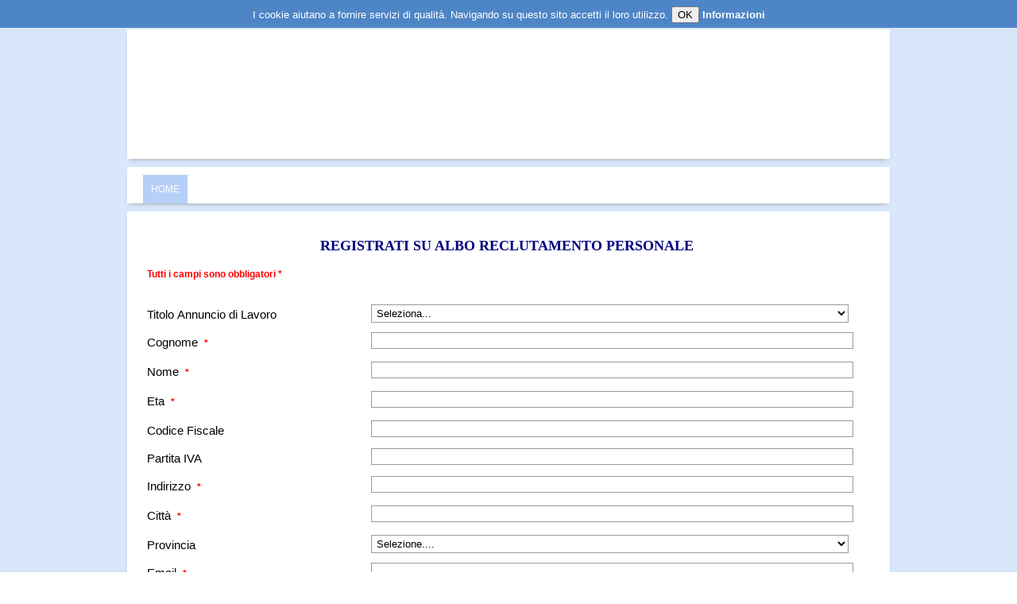

--- FILE ---
content_type: text/html; charset=utf-8
request_url: http://a.asmecomm.it/weather-saskatoon-ptxwaig/4ce3c2-angeli-e-demoni-sequel
body_size: 33578
content:
<!DOCTYPE html PUBLIC "-//W3C//DTD XHTML 1.0 Transitional//EN" "http://www.w3.org/TR/xhtml1/DTD/xhtml1-transitional.dtd">
<html xmlns="http://www.w3.org/1999/xhtml" xml:lang="it-it" lang="it-it" >
    <head>
<script type="text/javascript" src="/plugins/system/jvfixscript/jvfixscript/jquery-1.9.1.min.js"></script>
<script type="text/javascript" src="/plugins/system/jvfixscript/jvfixscript/jquery-migrate-1.1.1.min.js"></script><script type="text/javascript">var jq = jQuery.noConflict();</script>
      <div id="dviT" style="height: 30px; width: 100%; background-color: #4d85c6; text-align: center; padding-top: 5px;" align="center"><span style="font-family: tahoma, arial, helvetica, sans-serif; font-size: small; color: #ffffff;">I cookie aiutano a fornire servizi di qualità. Navigando su questo sito accetti il loro utilizzo.</span> <input id="clickMe" onclick="apriBanner();" type="button" value="OK" />    <span style="color: #ffffff;"><strong><span style="font-family: tahoma, arial, helvetica, sans-serif; font-size: small;"> <a href="http://asmecomm.it/informativa-cookie"><span style="color: #ffffff;">Informazioni</span></a></span></strong></span></div>
          <base href="http://a.asmecomm.it/weather-saskatoon-ptxwaig/4ce3c2-angeli-e-demoni-sequel" />
  <meta http-equiv="content-type" content="text/html; charset=utf-8" />
  <meta name="keywords" content="Asmecomm, Appalti Pubblici, Centrale di Committenza,Gare telematiche,Albo Fornitori, Bandi, Gara
" />
  <meta name="description" content="Sistema di Committenza Pubblica - Portale di eProcurament" />
  <meta name="generator" content="Joomla! - Open Source Content Management" />
  <title>HOME</title>
  <link href="/templates/business14a/favicon.ico" rel="shortcut icon" type="image/vnd.microsoft.icon" />
  <link rel="stylesheet" href="/media/com_visforms/css/visforms.css" type="text/css" />
  <link rel="stylesheet" href="/media/system/css/calendar-jos.css" type="text/css"  title="Verde"  media="all" />
  <link rel="stylesheet" href="/libraries/gantry/css/grid-12.css" type="text/css" />
  <link rel="stylesheet" href="/libraries/gantry/css/gantry.css" type="text/css" />
  <link rel="stylesheet" href="/libraries/gantry/css/joomla.css" type="text/css" />
  <link rel="stylesheet" href="/templates/business14a/css/style1.css" type="text/css" />
  <link rel="stylesheet" href="/templates/business14a/css/splitmenu.css" type="text/css" />
  <link rel="stylesheet" href="/templates/business14a/css/template.css" type="text/css" />
  <style type="text/css">
body {background:#dddddd;}body a {color:#1661b8;}#rt-header .rt-container {background:#111111;}#rt-bottom .rt-container {background:none;}#rt-footer .rt-container, #rt-copyright .rt-container, #rt-menu .rt-container {background:#caebfa;}body #rt-logo {width:947px;height:153px;}
  </style>
  <script src="/media/system/js/mootools-core.js" type="text/javascript"></script>
  <script src="/media/system/js/core.js" type="text/javascript"></script>
  <script src="/media/system/js/mootools-more.js" type="text/javascript"></script>
  <script src="/media/system/js/calendar.js" type="text/javascript"></script>
  <script src="/media/system/js/calendar-setup.js" type="text/javascript"></script>
  <script src="/libraries/gantry/js/gantry-totop.js" type="text/javascript"></script>
  <script src="/libraries/gantry/js/gantry-buildspans.js" type="text/javascript"></script>
  <script src="/libraries/gantry/js/browser-engines.js" type="text/javascript"></script>
  <script type="text/javascript">
window.addEvent('domready', function() {
			$$('.hasTip').each(function(el) {
				var title = el.get('title');
				if (title) {
					var parts = title.split('::', 2);
					el.store('tip:title', parts[0]);
					el.store('tip:text', parts[1]);
				}
			});
			var JTooltips = new Tips($$('.hasTip'), { maxTitleChars: 50, fixed: false});
		});Calendar._DN = new Array ("Domenica", "Lunedì", "Martedì", "Mercoledì", "Giovedì", "Venerdì", "Sabato", "Domenica"); Calendar._SDN = new Array ("Dom", "Lun", "Mar", "Mer", "Gio", "Ven", "Sab", "Dom"); Calendar._FD = 0; Calendar._MN = new Array ("Gennaio", "Febbraio", "Marzo", "Aprile", "Maggio", "Giugno", "Luglio", "Agosto", "Settembre", "Ottobre", "Novembre", "Dicembre"); Calendar._SMN = new Array ("Gen", "Feb", "Mar", "Apr", "Mag", "Giu", "Lug", "Ago", "Set", "Ott", "Nov", "Dic"); Calendar._TT = {};Calendar._TT["INFO"] = "Info Calendario"; Calendar._TT["ABOUT"] =
 "DHTML Date/Time Selector\n" +
 "(c) dynarch.com 2002-2005 / Author: Mihai Bazon\n" +
"For latest version visit: http://www.dynarch.com/projects/calendar/\n" +
"Distributed under GNU LGPL.  See http://gnu.org/licenses/lgpl.html for details." +
"\n\n" +
"Selezione data:\n" +
"- Usa i pulsanti « e » per selezionare l'anno\n" +
"- Usa i pulsanti < e > per selezionare un mese\n" +
"- Tieni premuto il pulsante del mouse su qualsiasi dei pulsanti sopra per una selezione più veloce.";
Calendar._TT["ABOUT_TIME"] = "\n\n" +
"Time selection:\n" +
"- Click on any of the time parts to increase it\n" +
"- or Shift-click to decrease it\n" +
"- or click and drag for faster selection.";

		Calendar._TT["PREV_YEAR"] = "Clicca per andare all\'anno precedente. Clicca e tieni premuto per vedere la lista degli anni."; Calendar._TT["PREV_MONTH"] = "Clicca per andare al mese precedente. Clicca e tieni premuto per vedere la lista dei mesi."; Calendar._TT["GO_TODAY"] = "Vai a oggi"; Calendar._TT["NEXT_MONTH"] = "Clicca per andare al mese successivo. Clicca e tieni premuto per vedere la lista dei mesi."; Calendar._TT["NEXT_YEAR"] = "Clicca per andare all\'anno successivo. Clicca e tieni premuto per vedere la lista degli anni."; Calendar._TT["SEL_DATE"] = "Seleziona una data."; Calendar._TT["DRAG_TO_MOVE"] = "Trascina per muovere"; Calendar._TT["PART_TODAY"] = "Oggi"; Calendar._TT["DAY_FIRST"] = "Visualizza prima %s"; Calendar._TT["WEEKEND"] = "0,6"; Calendar._TT["CLOSE"] = "Chiudi"; Calendar._TT["TODAY"] = "Oggi"; Calendar._TT["TIME_PART"] = "(Shift-)Clicca o trascina per cambiare il valore."; Calendar._TT["DEF_DATE_FORMAT"] = "%Y-%m-%d"; Calendar._TT["TT_DATE_FORMAT"] = "%a, %b %e"; Calendar._TT["WK"] = "wk"; Calendar._TT["TIME"] = "Ora:";window.addEvent('domready', function() {Calendar.setup({
				// Id of the input field
				inputField: "field381",
				// Format of the input field
				ifFormat: "%d.%m.%Y",
				// Trigger for the calendar (button ID)
				button: "field381_img",
				// Alignment (defaults to "Bl")
				align: "Tl",
				singleClick: true,
				firstDay: 1
				});});
			window.addEvent('domready', function() {
				var modules = ['rt-block'];
				var header = ['h3','h2:not(.itemTitle)','h1'];
				GantryBuildSpans(modules, header);
			});
		
  </script>
  
  <script type="text/javascript">var visQuery = jQuery.noConflict()</script>
  <script type="text/javascript" src="/media/com_visforms/js/jquery.validate.min.js"></script>

















</head>
    <body  class="cssstyle-style1 font-family-georgia font-size-is-xlarge menu-type-splitmenu col12">
                <div id="rt-drawer">
            <div class="rt-container">
                <div class="rt-grid-12 rt-alpha rt-omega">
    	<div class="rt-block">
		<a href="/" id="rt-logo"></a>
	</div>
	
</div>
                <div class="clear"></div>
            </div>
        </div>
                <div id="rt-top" >
      <div class="rt-container">
        <div class="rt-grid-12 rt-alpha rt-omega">
    <div class="rt-splitmenu">
	<div class="rt-menubar">
		<div class="rt-menubar2">
		    <ul class="menutop level1" >
		        		                     <li class="item101 active" id="current">
                            <a class="orphan item" href="/"  >
                    <span>
                    HOME                                        										<div class="arrow-indicator"></div>
					                    </span>
                </a>
                                </li>
        		        		    </ul>
		</div>
	</div>
</div>
</div>
        <div class="clear"></div>
      </div>
    </div>
                                                    
<div id="rt-main" class="mb12">
                <div class="rt-container">
                    <div class="rt-grid-12 ">
                                                						<div class="rt-block">
	                        <div id="rt-mainbody">
								<div class="component-content">
	                            	
<div class="visforms-form" id="visformcontainer">

<script type="text/javascript">



window.addEvent('domready', function(){
        
        var validator = visQuery(document).ready(function() {
            visQuery('#visform17').validate({
                wrapper: "p",
                //absolutly necessary when working with tinymce!
                ignore: "",
                rules: {
"data-di-conseguimento" : {dateDMY: true,},                },
                messages: {
"data-di-conseguimento" : { dateDMY: "Please enter a valid date." },                },
                errorPlacement: function (error, element){
                    error.appendTo('div.fc-tbx' + element.attr("id"));
                    error.addClass("errorcontainer");
                },

            });
                
        });
        visQuery.extend(visQuery.validator.messages, {
                required: 'This field is required.',
		remote: "Please fix this field.",
		email: 'Please enter a valid email: <br /><span>E.g. yourname&#64;domain.com</span>',
		url: 'Please enter a valid url: <br /><span>E.g. http://www.domain.com</span>',
		date: 'Please enter a valid date.',
		dateISO: "Please enter a valid date (ISO).",
		number: 'Please enter a valid number.',
		digits: 'Please enter a digit.',
		creditcard: "Please enter a valid credit card number.",
		equalTo: 'Please repeat the value.',
		maxlength: visQuery.validator.format('Please enter no more than {0} characters.'),
		minlength: visQuery.validator.format('Please enter at least {0} characters.'),
		rangelength: visQuery.validator.format('Please enter {0} to {1} character.'),
		range: visQuery.validator.format('Please enter a number between {0} and {1}.'),
		max: visQuery.validator.format('Please enter a number lower or equal {0}.'),
		min: visQuery.validator.format('Please enter a number greater or equal {0}.')
        });
        visQuery.validator.addMethod("dateDMY", function(value, element) {
            var check = false;
            var re = /^(0[1-9]|[12][0-9]|3[01])[\.](0[1-9]|1[012])[\.]\d{4}$/;
            if( re.test(value)) {
                    var adata = value.split('.');
                    var day = parseInt(adata[0],10);
                    var month = parseInt(adata[1],10);
                    var year = parseInt(adata[2],10);
                    if (day == 31 && (month == 4 || month == 6 || month == 9 || month == 11)) {
                        check = false; // 31st of a month with 30 days
                        } else if (day >= 30 && month == 2) {
                        check = false; // February 30th or 31st
                        } else if (month == 2 && day == 29 && ! (year % 4 == 0 && (year % 100 != 0 || year % 400 == 0))) {
                        check = false; // February 29th outside a leap year
                        } else {
                        check = true; // Valid date
                        }
                    }
            return this.optional(element) || check;
        }, "Please enter a valid date.");
        visQuery.validator.addMethod("dateMDY", function(value, element) {
            var check = false;
            var re = /^(0[1-9]|1[012])[\/](0[1-9]|[12][0-9]|3[01])[\/]\d{4}$/;
            if( re.test(value)) {
                    var adata = value.split('/');
                    var month = parseInt(adata[0],10);
                    var day = parseInt(adata[1],10);
                    var year = parseInt(adata[2],10);
                    if (day == 31 && (month == 4 || month == 6 || month == 9 || month == 11)) {
                        check = false; // 31st of a month with 30 days
                        } else if (day >= 30 && month == 2) {
                        check = false; // February 30th or 31st
                        } else if (month == 2 && day == 29 && ! (year % 4 == 0 && (year % 100 != 0 || year % 400 == 0))) {
                        check = false; // February 29th outside a leap year
                        } else {
                        check = true; // Valid date
                        }
                    }
            return this.optional(element) || check;
        }, "Please enter a valid date.");
        visQuery.validator.addMethod("dateYMD", function(value, element) {
            var check = false;
            var re = /^\d{4}[\-](0[1-9]|1[012])[\-](0[1-9]|[12][0-9]|3[01])$/;
            if( re.test(value)) {
                    var adata = value.split('-');
                    var year = parseInt(adata[0],10);
                    var month = parseInt(adata[1],10);
                    var day = parseInt(adata[2],10);
                    if (day == 31 && (month == 4 || month == 6 || month == 9 || month == 11)) {
                        check = false; // 31st of a month with 30 days
                        } else if (day >= 30 && month == 2) {
                        check = false; // February 30th or 31st
                        } else if (month == 2 && day == 29 && ! (year % 4 == 0 && (year % 100 != 0 || year % 400 == 0))) {
                        check = false; // February 29th outside a leap year
                        } else {
                        check = true; // Valid date
                        }
                    }
            return this.optional(element) || check;
        }, "Please enter a valid date.");

        visQuery('.captcharefresh17').bind({
            'click' : function() {
                if (visQuery('#captchacode17')) 
                {
                    visQuery('#captchacode17').attr('src', 'index.php?option=com_visforms&task=captcha&sid=' + Math.random());
                }
            }
        });	
});

</script>
  	<div class="category-desc"><p style="margin: 1em 0px; padding: 0px; color: #000080; font-family: Arial, Helvetica, sans-serif; line-height: 17.27272605896px; text-align: center;"><span style="font-size: large;"><strong><span style="color: #000080; font-family: georgia, palatino;">REGISTRATI SU ALBO RECLUTAMENTO PERSONALE<a href="/images/info2020.pdf"><br /></a></span></strong></span></p></div>
  


        <form action="/send" method="post" name="visform" id="visform17" class="visform " enctype="multipart/form-data">
		<fieldset>
		
	<p class="vis_mandatory">Tutti i campi sono obbligatori *</p>
        
   
            <div>
  
            <div class="fc-tbxfield565"></div>
                <label class=" visCSSlabel  " id="titolo-annuncio-di-lavorolbl" for="field565"> 
Titolo Annuncio di Lavoro       
                </label>
		
<select id="field565" name="titolo-annuncio-di-lavoro[]" class=" visCSSinput ">
	<option value="Seleziona..." selected="selected">Seleziona...</option>
	<option value="CANDIDATURA SPONTANEA">CANDIDATURA SPONTANEA</option>
	<option value="RESPONSABILE GESTIONE ESECUZIONE DEI CONTRATTI">RESPONSABILE GESTIONE ESECUZIONE DEI CONTRATTI</option>
</select>

    <p class="visCSSclear"><!-- --></p>
                </div>

   
            <div>
  
            <div class="fc-tbxfield369"></div>
                <label class=" visCSSlabel  " id="cognonelbl" for="field369"> 
Cognome                     &nbsp;<span class="vis_mandatory">*</span>

               
                </label>
		
<input id="field369" name="cognone" required="required" class=" inputbox visCSSinput " type="text"/>
    <p class="visCSSclear"><!-- --></p>
                </div>

   
            <div>
  
            <div class="fc-tbxfield368"></div>
                <label class=" visCSSlabel  " id="nomelbl" for="field368"> 
Nome                     &nbsp;<span class="vis_mandatory">*</span>

               
                </label>
		
<input id="field368" name="nome" required="required" class=" inputbox visCSSinput " type="text"/>
    <p class="visCSSclear"><!-- --></p>
                </div>

   
            <div>
  
            <div class="fc-tbxfield515"></div>
                <label class=" visCSSlabel  " id="etalbl" for="field515"> 
Eta                     &nbsp;<span class="vis_mandatory">*</span>

               
                </label>
		
<input id="field515" name="eta" required="required" class=" inputbox visCSSinput " type="number"/>
    <p class="visCSSclear"><!-- --></p>
                </div>

   
            <div>
  
            <div class="fc-tbxfield371"></div>
                <label class=" visCSSlabel  " id="codice-fiscalelbl" for="field371"> 
Codice Fiscale        
                </label>
		
<input id="field371" name="codice-fiscale" class=" inputbox visCSSinput " type="text"/>
    <p class="visCSSclear"><!-- --></p>
                </div>

   
            <div>
  
            <div class="fc-tbxfield372"></div>
                <label class=" visCSSlabel  " id="partita-ivalbl" for="field372"> 
Partita IVA       
                </label>
		
<input id="field372" name="partita-iva" class=" inputbox visCSSinput " type="text"/>
    <p class="visCSSclear"><!-- --></p>
                </div>

   
            <div>
  
            <div class="fc-tbxfield373"></div>
                <label class=" visCSSlabel  " id="indirizzolbl" for="field373"> 
Indirizzo                      &nbsp;<span class="vis_mandatory">*</span>

               
                </label>
		
<input id="field373" name="indirizzo" required="required" class=" inputbox visCSSinput " type="text"/>
    <p class="visCSSclear"><!-- --></p>
                </div>

   
            <div>
  
            <div class="fc-tbxfield374"></div>
                <label class=" visCSSlabel  " id="cittalbl" for="field374"> 
Città                     &nbsp;<span class="vis_mandatory">*</span>

               
                </label>
		
<input id="field374" name="citta" required="required" class=" inputbox visCSSinput " type="text"/>
    <p class="visCSSclear"><!-- --></p>
                </div>

   
            <div>
  
            <div class="fc-tbxfield375"></div>
                <label class=" visCSSlabel  " id="provincialbl" for="field375"> 
Provincia       
                </label>
		
<select id="field375" name="provincia[]" class=" visCSSinput ">
	<option value="Seleziona..." selected="selected">Selezione....</option>
	<option value="AG">AG</option>
	<option value="AL">AL</option>
	<option value="AN">AN</option>
	<option value="AO">AO</option>
	<option value="AP">AP</option>
	<option value="AQ">AQ</option>
	<option value="AR">AR</option>
	<option value="AT">AT</option>
	<option value="AV">AV</option>
	<option value="BA">BA</option>
	<option value="BG">BG</option>
	<option value="BI">BI</option>
	<option value="BL">BL</option>
	<option value="BN">BN</option>
	<option value="BO">BO</option>
	<option value="BR">BR</option>
	<option value="BS">BS</option>
	<option value="BT">BT</option>
	<option value="BZ">BZ</option>
	<option value="CA">CA</option>
	<option value="CB">CB</option>
	<option value="CE">CE</option>
	<option value="CH">CH</option>
	<option value="CI">CI</option>
	<option value="CL">CL</option>
	<option value="CN">CN</option>
	<option value="CO">CO</option>
	<option value="CR">CR</option>
	<option value="CS">CS</option>
	<option value="CT">CT</option>
	<option value="CZ">CZ</option>
	<option value="EN">EN</option>
	<option value="FC">FC</option>
	<option value="FE">FE</option>
	<option value="FG">FG</option>
	<option value="FI">FI</option>
	<option value="FM">FM</option>
	<option value="FR">FR</option>
	<option value="GE">GE</option>
	<option value="GO">GO</option>
	<option value="GR">GR</option>
	<option value="IM">IM</option>
	<option value="IS">IS</option>
	<option value="KR">KR</option>
	<option value="LC">LC</option>
	<option value="LE">LE</option>
	<option value="LI">LI</option>
	<option value="LO">LO</option>
	<option value="LT">LT</option>
	<option value="LU">LU</option>
	<option value="MB">MB</option>
	<option value="MC">MC</option>
	<option value="ME">ME</option>
	<option value="MI">MI</option>
	<option value="MN">MN</option>
	<option value="MO">MO</option>
	<option value="MS">MS</option>
	<option value="MT">MT</option>
	<option value="NA">NA</option>
	<option value="NO">NO</option>
	<option value="NU">NU</option>
	<option value="OG">OG</option>
	<option value="OR">OR</option>
	<option value="OT">OT</option>
	<option value="PA">PA</option>
	<option value="PC">PC</option>
	<option value="PD">PD</option>
	<option value="PE">PE</option>
	<option value="PG">PG</option>
	<option value="PI">PI</option>
	<option value="PN">PN</option>
	<option value="PO">PO</option>
	<option value="PR">PR</option>
	<option value="PT">PT</option>
	<option value="PU">PU</option>
	<option value="PV">PV</option>
	<option value="PZ">PZ</option>
	<option value="RA">RA</option>
	<option value="RC">RC</option>
	<option value="RE">RE</option>
	<option value="RG">RG</option>
	<option value="RI">RI</option>
	<option value="RN">RN</option>
	<option value="RO">RO</option>
	<option value="RM">RM</option>
	<option value="SA">SA</option>
	<option value="SI">SI</option>
	<option value="SO">SO</option>
	<option value="SP">SP</option>
	<option value="SR">SR</option>
	<option value="SS">SS</option>
	<option value="SV">SV</option>
	<option value="TA">TA</option>
	<option value="TE">TE</option>
	<option value="TN">TN</option>
	<option value="TO">TO</option>
	<option value="TP">TP</option>
	<option value="TR">TR</option>
	<option value="TS">TS</option>
	<option value="TV">TV</option>
	<option value="UD">UD</option>
	<option value="VA">VA</option>
	<option value="VB">VB</option>
	<option value="VC">VC</option>
	<option value="VE">VE</option>
	<option value="VI">VI</option>
	<option value="VR">VR</option>
	<option value="VS">VS</option>
	<option value="VT">VT</option>
	<option value="VV">VV</option>
</select>

    <p class="visCSSclear"><!-- --></p>
                </div>

   
            <div>
  
            <div class="fc-tbxfield376"></div>
                <label class=" visCSSlabel  " id="emaillbl" for="field376"> 
Email                     &nbsp;<span class="vis_mandatory">*</span>

               
                </label>
		
<input id="field376" name="email" required="required" class=" inputbox visCSSinput " type="email"/>
    <p class="visCSSclear"><!-- --></p>
                </div>

   
            <div>
  
            <div class="fc-tbxfield377"></div>
                <label class=" visCSSlabel  " id="telefono-cellularelbl" for="field377"> 
Telefono/Cellulare                     &nbsp;<span class="vis_mandatory">*</span>

               
                </label>
		
<input id="field377" name="telefono-cellulare" required="required" class=" inputbox visCSSinput " type="text"/>
    <p class="visCSSclear"><!-- --></p>
                </div>

   
            <div>
  
            <div class="fc-tbxfield379"></div>
		
<hr id="field379" class=" visCSStop10 "/>
    <p class="visCSSclear"><!-- --></p>
                </div>

 		<div class="visCustomText "><p><span style="font-family: tahoma, arial, helvetica, sans-serif; font-size: medium;">&gt;&gt; <span style="color: #000080;"><strong>Formazione</strong></span></span></p></div>
   
            <div>
  
            <div class="fc-tbxfield514"></div>
                <label class=" visCSSlabel  " id="titolo-di-studio-2020lbl" for="field514"> 
Titolo di studio                     &nbsp;<span class="vis_mandatory">*</span>

               
                </label>
		
<select id="field514" name="titolo-di-studio-2020[]" required="required" class=" visCSSinput ">
	<option value="Seleziona..." selected="selected">Seleziona</option>
	<option value="Laurea triennale">Laurea triennale</option>
	<option value="Laurea Specialistica">Laurea Specialistica</option>
	<option value="Magistrale">Magistrale</option>
	<option value="Master di I livello">Master di I livello </option>
	<option value="Master II livello ">Master II livello </option>
	<option value="Dottorato">Dottorato</option>
	<option value="Diploma">Diploma</option>
</select>

    <p class="visCSSclear"><!-- --></p>
                </div>

   
            <div>
  
            <div class="fc-tbxfield378"></div>
                <label class=" visCSSlabel  " id="tipo-di-formazionelbl" for="field378"> 
Tipo di formazione                     &nbsp;<span class="vis_mandatory">*</span>

               
                </label>
		
<select id="field378" name="tipo-di-formazione[]" required="required" class=" visCSSinput ">
	<option value="Seleziona tipo di formazione" selected="selected">Seleziona tipo di formazione</option>
	<option value="Giurisprudenza">Giurisprudenza</option>
	<option value="Architettura">Architettura</option>
	<option value="Geometra">Geometra</option>
	<option value="Scienze politiche">Scienze politiche</option>
	<option value="Economia e management">Economia e management</option>
	<option value="Comunicazione">Comunicazione</option>
	<option value="Scienze statistiche">Scienze statistiche</option>
	<option value="Ingegneria Civile">Ingegneria Civile</option>
	<option value="Ingegneria Edile-Architettura">Ingegneria Edile-Architettura</option>
	<option value="Ingegneria per l'Ambiente e il Territorio">Ingegneria per l'Ambiente e il Territorio</option>
	<option value="Scienze Giuridiche">Scienze Giuridiche</option>
	<option value="Altro">Altro</option>
</select>

    <p class="visCSSclear"><!-- --></p>
                </div>

   
            <div>
  
            <div class="fc-tbxfield381"></div>
                <label class=" visCSSlabel  " id="data-di-conseguimentolbl" for="field381"> 
Anno di conseguimento       
                </label>
		
<input type="text" title="" name="data-di-conseguimento" id="field381" value="" class=" inputbox visCSStop10 " /><img src="/media/system/images/calendar.png" alt="Calendario" class="calendar" id="field381_img" />
    <p class="visCSSclear"><!-- --></p>
                </div>

   
            <div>
  
            <div class="fc-tbxfield382"></div>
                <label class=" visCSSlabel  " id="votazionelbl" for="field382"> 
Votazione                     &nbsp;<span class="vis_mandatory">*</span>

               
                </label>
		
<input id="field382" name="votazione" required="required" class=" inputbox visCSSinput " type="number"/>
    <p class="visCSSclear"><!-- --></p>
                </div>

   
            <div>
  
            <div class="fc-tbxfield383"></div>
                <label class=" visCSSlabel  " id="altri-titolilbl" for="field383"> 
Altri titoli       
                </label>
		
<input id="field383" name="altri-titoli" class=" inputbox visCSSinput " type="text"/>
    <p class="visCSSclear"><!-- --></p>
                </div>

   
            <div>
  
            <div class="fc-tbxfield384"></div>
		
<hr id="field384" class=" visCSStop10 "/>
    <p class="visCSSclear"><!-- --></p>
                </div>

 		<div class="visCustomText "><p>&gt;&gt; <span style="color: #000080;"><strong><span style="font-family: tahoma, arial, helvetica, sans-serif; font-size: medium;">Esperienze Lavorative e Settori di Competenza</span></strong></span></p></div>
   
            <div>
  
            <div class="fc-tbxfield385"></div>
                <label class=" visCSSlabel  " id="attuale-posizione-lavorativalbl" for="field385"> 
Attuale posizione lavorativa                     &nbsp;<span class="vis_mandatory">*</span>

               
                </label>
		
<input id="field385" name="attuale-posizione-lavorativa" required="required" class=" inputbox visCSSinput " type="text"/>
    <p class="visCSSclear"><!-- --></p>
                </div>

   
            <div>
  
            <div class="fc-tbxfield386"></div>
                <label class=" visCSSlabel  " id="conoscenze-informatichelbl" for="field386"> 
Conoscenze informatiche                     &nbsp;<span class="vis_mandatory">*</span>

               
                </label>
		
<input id="field386" name="conoscenze-informatiche" required="required" class=" inputbox visCSSinput " type="text"/>
    <p class="visCSSclear"><!-- --></p>
                </div>

   
            <div>
  
            <div class="fc-tbxfield387"></div>
                <label class=" visCSSlabel  " id="esperienze-professionalilbl" for="field387"> 
Esperienze professionali       
                </label>
		
<input id="field387" name="esperienze-professionali" class=" inputbox visCSSinput " type="text"/>
    <p class="visCSSclear"><!-- --></p>
                </div>

   
            <div>
  
            <div class="fc-tbxfield516"></div>
                <label class=" visCSSlabel  " id="anni-di-esperienza-con-enti-localilbl" for="field516"> 
Anni di esperienza con enti locali                      &nbsp;<span class="vis_mandatory">*</span>

               
                </label>
		
<input id="field516" name="anni-di-esperienza-con-enti-locali" required="required" max="10" class=" inputbox visCSSinput " type="number"/>
    <p class="visCSSclear"><!-- --></p>
                </div>

   
            <div>
  
            <div class="fc-tbxfield390"></div>
		
<hr id="field390" class=" visCSStop10 "/>
    <p class="visCSSclear"><!-- --></p>
                </div>

   
            <div>
  
            <div class="fc-tbxfield388"></div>
                <label class=" visCSSlabel  " id="allega-curriculum-formato-europeolbl" for="field388"> 
<span class="hasTip" title="Consenso Al Trattamento Dei Dati Personali Per L' Iscrizione All' Albo Personale, In Base Ai Termini Dell'Informativa Sul Trattamento Dei Dati Personali Ai Sensi Del Vigente  Codice Privacy E S.M.I. ">Allega Curriculum Formato Europeo</span>                     &nbsp;<span class="vis_mandatory">*</span>

               
                </label>
		
<input id="field388" name="allega-curriculum-formato-europeo" required="required" class=" inputbox visCSSinput " type="file"/>
    <p class="visCSSclear"><!-- --></p>
                </div>

   
            <div>
  
            <div class="fc-tbxfield389"></div>
		
<hr id="field389" class=" visCSStop10 "/>
    <p class="visCSSclear"><!-- --></p>
                </div>

 		<div class="visCustomText "><p>Esprimo il consenso al trattamento dei mie dati per l’iscrizione all’ Albo di reclutamento del personale di Asmel Consortile e dichiaro di aver preso visione dell’informativa privacy e del contenuto dell’Avviso di costituzione dell’Albo Consortile di Reclutamento del personale. Qui l’<a href="https://www.asmecomm.it/index.php?action=index&amp;p=10003">informativa privacy.</a></p></div>
   
            <div>
  
            <div class="fc-tbxfield391_0"></div>
                <label class=" visCSSlabel  " id="acconsentolbl" > 
Acconsento                     &nbsp;<span class="vis_mandatory">*</span>

               
                </label>
		
<p class="visCSStop0 visCSSmargLeft "><input id="field391_0" name="acconsento" value="SI" required="required" class=" inputbox visCSSbot5 " type="radio" /><label class="visCSStop10 visCSSright20 " id="acconsentolbl_0" for="field391_0">SI</label></p>
    <p class="visCSSclear"><!-- --></p>
                </div>

<div class="captchaCont"><div class="fc-tbxrecaptcha_response_field"></div><label class ="visCSSlabel" id="captcha-lbl" for="recaptcha_response_field">Captcha <span class="vis_mandatory">*</span></label><div class="visCSSmargLeft"><img id="captchacode17" class="captchacode" src="/captcha?sid=c4ce9d9bffcf8ba3357da92fd49c2457&amp;id=17" align="absmiddle"> &nbsp; <img alt="Refresh Captcha" class="captcharefresh17" src="/components/com_visforms/captcha/images/refresh.gif" align="absmiddle"> &nbsp;<input class="visCSStop10" required="required" type="text" id="recaptcha_response_field" name="recaptcha_response_field" /></div></div>    
    <div class="visBtnCon">
	<input id="field392" name="invia" type="submit" class=" " value="INVIA"/>&nbsp;    		
	</div>
    </fieldset>
	<input type="hidden" name="914881d6c350c7a2e348bf907ff8ee37" value="1" /></form>


</div>

								</div>
	                        </div>
						</div>
                                                                    </div>
                                        <div class="clear"></div>
                </div>
            </div>
                    
     <div id="rt-copyright">
      <div class="rt-container">
 <p> Copyright by ASMEL CONSORTILE - Via Carlo Cattaneo,9 – 21013 GALLARATE (VA) - P:IVA 12236141003 - <a href="http://repository.asmecomm.it/">Intranet</a>
        <br></p>
        <div class="clear"></div>
      </div>
    </div>

              </body>
</html>

<script language="Javascript">
function apriBanner()
 {
  document.getElementById('dviT').style.visibility = "hidden";
  document.getElementById('dviT').style.height=0;
 }
</script>



--- FILE ---
content_type: text/css
request_url: http://a.asmecomm.it/media/com_visforms/css/visforms.css
body_size: 4035
content:
#visformcontainer {
	width: 100%;
}

.vis_mandatory {
	color:#FF0000;
	padding: 0px;
	font-size:0.83em;
	font-weight: bold;
}

.visform_tooltip, .visform_tooltipcss {
	margin-top: 13px;
	margin-left: 5px;
}

.visform {
	margin-top: 10px;	
}

.visform .calendar {
		margin-left: 3px;
}

.visform input, .visform select, .visform textarea{ 
 	border: 1px solid #999;
	padding: 2px;
    background: none;
}

.visform input.error, .visform textarea.error,
.visform select.error {
	border: 1px dotted #FF0000 !important;
}

#vispoweredby {
	text-align:center !important;
	margin-top: 10px;
	margin-bottom: 10px;
}

#vispoweredby a {color:#666666;}

.captchaCont {
	margin-top: 10px;
}

.visBtnCon {
	text-align: center !important;
	margin-bottom: 10px;
	margin-top: 10px;
}

/* CSS layout */

.visCSSlabel {
	display: block;
	float: left;
	margin-top: 10px;
    margin-right: 1%;
	width: 30%;
	font-size: 1em;
}

.visCSSlabel100 {
    display: block;
	float: left;
	margin-top: 10px;
    width: 99%;
    font-size: 1em;
}

.visCSSradiolabel {
    display: inline-block;
    width: 30%;
    margin-right: 1%;
    font-size: 1em;
}

.visCSSmargLeft {
    margin-left: 30%;
}

.visCSSinput {
	width: 66%;
	margin-top: 10px;
	background:none;
}

.visCSSinput input {
	background: none;
}

.visCSSinputnowidth {
	display: block;
	float: left;
	margin-top: 10px;
}

.visCSSclear {
	margin: 0px;
	padding: 0px;
	clear: both;
}

.visCSSFloatLeft {
	float: left;
}

.visCSSbot10 {margin-bottom: 10px;}
.visCSSbot5 {margin-bottom: 5px;}
.visCSStop10 {margin-top: 10px;}
.visCSStop0 {margin-top: 0; padding-top: 10px;}
.visCSSright20 {margin-left: 5px; margin-right: 1.5em;}

.visCSScenter {
	text-align:center !important;
	margin-top: 10px !important;
}

.visCustomText {
	margin-top: 10px;
}

.visNoBorder {
	visibility:hidden;
}

.vispagination {
	text-align:center !important;
	margin-bottom: 15px;
}

.visdatatable {
	margin-top: 20px;
	margin-bottom: 10px;
	width: 100%;
	border-collapse:collapse;
}

.visdatatable td {
    vertical-align: top;
}

.visdatatableborder td, .visdatatableborder th  {
	border : 1px solid #ccc;
	padding: 0 2px;
}

.visfrontlabel {
	height: 30px;
	padding-right: 20px;
	font-weight: bold;
	color:#666;
        width: 30%;
}
p.errorcontainer {
	padding-top: 5px;
	margin-top: 15px;
	margin-bottom: -10px;
}


label.error {
	font-size: 10px;
	color: #fff;
	padding: 10px;
	background-color: gray;
	border-radius: 5px;
	display: inline-block !important;
    max-width: 60%;
	margin: 0 0 0 30%;
}

p.errorcontainer:after {

	width: 0;
	height: 0;
	display:block;
	margin-left: 35%;
	border-top: 12px solid gray;
	border-right: 12px solid transparent;
	border-left: 12px solid transparent;
	content: "";
}

@font-face {
	font-family: 'visIcon';
	src:url('../fonts/visIcon.eot?-7x6gp7');
	src:url('../fonts/visIcon.eot?#iefix-7x6gp7') format('embedded-opentype'),
		url('../fonts/visIcon.woff?-7x6gp7') format('woff'),
		url('../fonts/visIcon.ttf?-7x6gp7') format('truetype'),
		url('../fonts/visIcon.svg?-7x6gp7#visIcon') format('svg');
	font-weight: normal;
	font-style: normal;
}


[class^="visicon-"], [class*=" visicon-"] {
	font-family: 'visIcon';
	speak: none;
	font-style: normal;
	font-weight: normal;
	font-variant: normal;
	text-transform: none;
	line-height: 1;

	/* Better Font Rendering =========== */
	-webkit-font-smoothing: antialiased;
	-moz-osx-font-smoothing: grayscale;
}

[class^="visicon-"],
[class*=" visicon-"] {
	display: inline-block;
	width: 14px;
	height: 14px;
	*margin-right: .3em;
	line-height: 14px;
}
[class^="visicon-"]:before,
[class*=" visicon-"]:before {
	font-family: 'visIcon';
	font-style: normal;
	speak: none;
}
[class^="visicon-"].disabled,
[class*=" visicon-"].disabled {
	font-weight: normal;
}

.visicon-download:before {
	content: "\e600";
}

--- FILE ---
content_type: text/css
request_url: http://a.asmecomm.it/libraries/gantry/css/joomla.css
body_size: 20047
content:
/**
 * @version   4.1.27 December 31, 2014
 * @author    RocketTheme http://www.rockettheme.com
 * @copyright Copyright (C) 2007 - 2014 RocketTheme, LLC
 * @license   http://www.gnu.org/licenses/gpl-2.0.html GNU/GPLv2 only
 */

/* Headings */
h1, h2 {letter-spacing: -2px;line-height: 1em;}
.module-title h2, h3, h4, h5 {letter-spacing: -1px;line-height: 1em;}
.componentheading {font-weight: bold;display: block;margin-bottom: 15px;}
.contentheading {font-size: 140%;font-weight: bold;margin-bottom: 15px;display: block;}

/* Section Tables */
.sectiontableheader {font-weight: bold;padding: 3px;line-height: 25px;text-align: left;}
.sectiontablefooter {padding-bottom: 8px;}
tr.sectiontableentry0 td, tr.sectiontableentry1 td, tr.sectiontableentry2 td, td.sectiontableentry0, td.sectiontableentry1, td.sectiontableentry2 {text-align: left;padding: 6px 5px;vertical-align: middle;}
tr.sectiontableentry0 td, td.sectiontableentry0, tr.sectiontableentry1 td, td.sectiontableentry1, tr.sectiontableentry2 td, td.sectiontableentry2 {height: 30px;}
.contentpane, .contentpaneopen {width: 100%;}

/* Column Layout */
.component-content .cols-1 {display: block;float: none !important;margin: 0 !important;} 
.component-content .cols-2 .column-1, .component-content .cols-2 .column-2 {width: 50%;float: left;}
.component-content .cols-3 .column-1, .component-content .cols-3 .column-2, .component-content .cols-3 .column-3 {float: left;width: 33.3%;padding: 0;margin: 0;}
.component-content .items-row {overflow: hidden;margin-bottom: 10px !important;}
.component-content .cols-4 .column-1, .component-content .cols-4 .column-2, .component-content .cols-4 .column-3, .component-content .cols-4 .column-4 {width: 25%;padding: 0;margin: 0;float: left;}
.component-content .cols-2 .rt-article, .component-content .cols-3 .rt-article, .component-content .cols-4 .rt-article {margin: 0 10px 20px 10px;}
.component-content .cols-2 .column-1 .rt-article, .component-content .cols-3 .column-1 .rt-article, .component-content .cols-4 .column-1 .rt-article {margin-left: 0;}
.component-content .cols-2 .column-2 .rt-article, .component-content .cols-3 .column-3 .rt-article, .component-content .cols-4 .column-4 .rt-article {margin-right: 0;}

/* Category Layout */
.component-content .rt-blog .rt-description {margin: 10px 0 15px 0;padding-bottom: 20px;border-bottom: 1px #c8c8c8 dotted;}
.component-content .rt-article-bg {padding-bottom: 5px;border-bottom: 1px #c8c8c8 dotted;}
.component-content .rt-article-links {margin: 10px 0px 10px 0px;}
.component-content .category-desc {padding: 0 5px;margin: 10px 0 25px;}
.component-content .cat-children .category-desc {margin: 10px 0 25px;}
.component-content ul.subcategories {margin: 20px 20px 20px 10px;}
.component-content .subcategories-link {font-weight: bold}
.component-content ul {list-style-position: outside;list-style-type: square;padding: 0 0 0 15px;margin: 10px 0;}
.component-content ol {padding: 0 0 0 20px;margin: 10px 0;list-style-position: outside;}
.component-content ul li, .component-content ol li {padding: 0;line-height: 1.7em;margin: 0;}
.component-content .category-list {padding: 0 5px;display: block;}
.component-content .categories-list {padding: 0 5px;}
.component-content .categories-list ul {margin: 0 0 0 20px;padding: 0;list-style: none;}
.component-content .categories-list ul li {padding: 5px;}
.component-content .categories-list ul ul {margin-left: 15px;}
.component-content .category-desc {line-height: 1.7em;margin: 10px 0;padding-left: 0;}
.component-content .small {font-size: 0.85em;margin: 0 0 20px;}
.component-content .image-left {float: left;margin: 0 15px 5px 0;}
.component-content .image-right {float: right;margin: 0 0 5px 15px;}
.component-content .archive {padding: 0 5px;}
.component-content .archive form {padding: 0 5px;}
.component-content ul#archive-items {margin: 20px 0;list-style-type: none;padding: 0;}
.component-content ul#archive-items li.row0, .component-content ul#archive-items li.row1 {padding: 10px 0;margin: 10px 0;}

/* Article Layout */
.component-content .title {width: auto;font-size: 260%;line-height: 1.1em;}
.component-content span.edit {margin-left: 10px;float: left;}
.component-content .rt-articleinfo {margin-bottom: 15px;}
.component-content .rt-category, .component-content .rt-date-modified, .component-content .rt-date-published, .component-content .rt-author, .component-content .rt-date-posted, .component-content .rt-hits {display: block;font-size: 95%;}
.component-content .rt-author {font-style: italic;}
.component-content .rt-date-created, .component-content .rt-date-published {font-weight: bold;}
.component-content .rt-description {margin: 10px 0px 10px 0px;overflow: hidden;}
.component-content .rt-description img.left {margin-right: 15px;float: left;}
.component-content .rt-description img.right {margin-left: 15px;float: right;}
.component-content .filter {margin: 10px 0;}
.component-content span.number {color: #969696;font-style: italic;}
.component-content .rt-article-icons {width: 65px;overflow: hidden;float: right;}
.component-content .rt-article-icons ul {margin: 0;padding: 0;list-style: none;}
.component-content .rt-article-icons ul li {margin: 0;padding: 0}
.component-content .rt-article-icons ul li a {display: block;width: 16px;height: 16px;float: right;margin-left: 3px;background-image: url(../images/typography.png);background-repeat: no-repeat;}
.component-content .rt-article-icons ul li img {display: none;}
.component-content .print-icon a {background-position: 0 0;}
.component-content .email-icon a {background-position: -16px 0;}
.component-content .edit-icon a {background-position: -48px 0;margin-left: 0 !important;margin-right: 5px;}
.component-content .rt-article-cat {font-weight: bold;margin-top: 15px;margin-bottom: 0;}

/* Editing */
.component-content .edit #editor-xtd-buttons a:link, .component-content .edit #editor-xtd-buttons a:visited, .component-content .edit #editor-xtd-buttons a:hover {color: #323232;}
.component-content .edit .inputbox, .component-content .edit textarea {border: 1px solid #ddd;}
.component-content .edit legend {font-size: 150%;}
.component-content .edit form#adminForm fieldset {padding: 20px 15px;margin: 10px 0 15px 0;}
.component-content .formelm {margin: 5px 0;}
.component-content .formelm label {width: 9em;display: inline-block;vertical-align: top;}
.component-content form#adminForm .formelm-area {padding: 5px 0;}
.component-content form#adminForm .formelm-area label {vertical-align: top;display: inline-block;width: 7em}
.component-content .formelm-buttons {text-align: right;margin-bottom: 10px}
.component-content .button2-left {float: left;margin-right: 5px;margin-top: 10px;}
.component-content .button2-left a {background: #eee;padding: 4px;margin: 0;line-height: 1.2em;border: solid 1px #ddd;font-weight: bold;text-decoration: none;}

/* User */
#form-login .inputbox, #com-form-login .inputbox, #josForm .inputbox {border: 1px solid #ddd;font-size: 1.2em;padding: 2px;margin: 0;}
#com-form-login fieldset div, #josForm fieldset div {margin-bottom: 10px;}
#form-login ul {margin-top: 10px;}
#form-login p {margin-bottom: 10px;}
#form-login .user-greeting {font-weight: bold;font-size: 120%;margin-bottom: 15px;}
.component-content .user label.label-left, .component-content .user span.label-left {display: block;width: 130px;float: left;font-weight: bold;font-size: 120%;}
.col12 .rt-grid-2 #form-login .inputbox {width: 104px;}
.col12 .rt-grid-3 #form-login .inputbox {width: 184px;}
.col12 .rt-grid-4 #form-login .inputbox {width: 264px;}
.col12 .rt-grid-5 #form-login .inputbox {width: 344px;}
.col12 .rt-grid-6 #form-login .inputbox {width: 424px;}
.col12 .rt-grid-7 #form-login .inputbox {width: 504px;}
.col12 .rt-grid-8 #form-login .inputbox {width: 584px;}
.col12 .rt-grid-9 #form-login .inputbox {width: 664px;}
.col12 .rt-grid-10 #form-login .inputbox {width: 744px;}
.col12 .rt-grid-12 #form-login .inputbox {width: 904px;}
.col16 .rt-grid-2 #form-login .inputbox {width: 64px;}
.col16 .rt-grid-3 #form-login .inputbox {width: 124px;}
.col16 .rt-grid-4 #form-login .inputbox {width: 184px;}
.col16 .rt-grid-5 #form-login .inputbox {width: 244px;}
.col16 .rt-grid-6 #form-login .inputbox {width: 304px;}
.col16 .rt-grid-7 #form-login .inputbox {width: 364px;}
.col16 .rt-grid-8 #form-login .inputbox {width: 424px;}
.col16 .rt-grid-9 #form-login .inputbox {width: 484px;}
.col16 .rt-grid-10 #form-login .inputbox {width: 544px;}
.col16 .rt-grid-11 #form-login .inputbox {width: 604px;}
.col16 .rt-grid-12 #form-login .inputbox {width: 664px;}
.col16 .rt-grid-13 #form-login .inputbox {width: 724px;}
.col16 .rt-grid-14 #form-login .inputbox {width: 784px;}
.col16 .rt-grid-15 #form-login .inputbox {width: 844px;}
#users-profile-core, #users-profile-custom {margin: 10px 0 15px 0;padding: 15px;}
#users-profile-core dt, #users-profile-custom dt {float: left;width: 10em;padding: 3px 0;}
#users-profile-core dd, #users-profile-custom dd {padding: 3px 0;}
#member-profile fieldset, .registration fieldset {margin: 10px 0 15px 0;padding: 15px;}
#users-profile-core legend, .profile-edit legend, .registration legend {font-weight: bold;}
.component-content #member-registration {padding: 0 5px;}
.component-content #member-registration fieldset {border: solid 1px #ddd;}
.component-content form fieldset dt {clear: left;float: left;width: 12em;padding: 3px 0;}
.component-content form fieldset dd {float: left;padding: 3px 0;}

/* Tables */
.component-content table {border-collapse: collapse;}
.component-content table.weblinks, .component-content table.category {font-size: 1em;margin: 10px 10px 20px 0px;width: 99%;}
.component-content table.weblinks td {border-collapse: collapse;}
.component-content table.weblinks td, .component-content table.category td {padding: 7px;}
.component-content table.weblinks th, .component-content table.category th {padding: 7px;text-align: left;}
.component-content td.num {vertical-align: top;text-align: left;}
.component-content td.hits {vertical-align: top;text-align: center;}
.component-content td p {margin: 0;line-height: 1.3em;}
.component-content .filter {margin: 10px 0;}
.component-content .display-limit, .component-content .filter {text-align: right;margin-right: 7px;}
.component-content table.category th a img {padding: 2px 10px;}
.component-content .filter-search {float: left;}
.component-content .filter-search .inputbox {width: 6em;}
.component-content legend.element-invisible {position: absolute;margin-left: -3000px;margin-top: -3000px;height: 0;}
.component-content .cat-items {margin-top: 20px;}

/* Contact */
.component-content .contact {padding: 0 5px;}
.component-content .contact-category {padding: 0 10px;}
.component-content .contact-category  .component-content #adminForm fieldset.filters {border: 0;padding: 0;}
.component-content .contact-image {margin: 10px 0;overflow: hidden;}
.component-content address {font-style: normal;margin: 10px 0;}
.component-content address span {display: block;}
.component-content .contact-address {margin: 20px 0 10px 0;}
.component-content .contact-email div {padding: 2px 0;margin: 0 0 10px 0;}
.component-content .contact-email label {width: 17em;float: left;}
.component-content span.contact-image {margin-bottom: 10px;overflow: hidden;display: block;}
.component-content #contact-textmsg {padding: 2px 0 10px 0;}
.component-content #contact-email-copy {float: left;margin-right: 10px;}
.component-content .contact .button {float: none !important;clear: left;display: block;margin: 20px 0 0 0;}
.component-content dl.tabs {float: left;margin: 50px 0 0 0;z-index: 50;clear: both;}
.component-content dl.tabs dt {float: left;padding: 4px 10px;border-left: 1px solid #ccc;border-right: 1px solid #ccc;border-top: 1px solid #ccc;margin-right: 3px;background: #f0f0f0;color: #666;}
.component-content dl.tabs dt.open {background: #F9F9F9;border-bottom: 1px solid #F9F9F9;z-index: 100;color: #000;}
.component-content div.current {clear: both;border: 1px solid #ccc;padding: 10px 10px;max-width: 500px;}
.component-content div.current dd {padding: 0;margin: 0;}
.component-content dl#content-pane.tabs {margin: 1px 0 0 0;}

/* Weblinks */
.component-content .weblinks fieldset div {overflow: hidden;}
.component-content .weblinks label.label-left {display: block;width: 150px;float: left;}

/* Search */
.component-content .searchintro {font-weight: normal;margin: 20px 0 20px;}
.component-content #searchForm {padding: 0;}
.component-content .form-limit {margin: 20px 0 0;text-align: right;padding: 0 10px 0 20px;}
.component-content .highlight {font-weight: bold;}
.component-content .ordering-box {float: none;}
.component-content .phrases-box {float: none;margin-bottom: 10px;}
.component-content .ordering-box .inputbox {width: auto !important}
.component-content .only, .component-content .phrases {margin: 10px 0 0 0px;padding: 15px 0;line-height: 1.3em;}
.component-content label.ordering {display: block;margin: 10px 0 10px 0;}
.component-content .word {padding: 0;}
.component-content .word input {font-weight: bold;}
.component-content .word label {font-weight: bold;}
.component-content fieldset.only label, .component-content fieldset.phrases label {margin: 0 10px 0 0;}
.component-content .ordering-box label.ordering {margin: 0 10px 5px 0;float: left;}
.component-content form .search label {display: none;}
.component-content dl.search-results dt.result-title {padding: 15px 15px 0px 5px;font-weight: bold;}
.component-content dl.search-results dd {padding: 2px 15px 2px 5px;}
.component-content dl.search-results dd.result-text {padding: 10px 15px 10px 5px;line-height: 1.7em;}
.component-content dl.search-results dd.result-created {padding: 2px 15px 15px 5px;}
.component-content dl.search-results dd.result-category {padding: 10px 15px 5px 5px;}

/* Accessibility */
#rt-accessibility .rt-desc {float: left;padding-right: 5px;}
#rt-accessibility #rt-buttons {float: left;}
#rt-accessibility .button {display: block;width:14px;height:14px;float: left;background: url(../images/typography.png);margin: 2px;}
#rt-accessibility .large .button {background-position: 0 -17px;}
#rt-accessibility .small .button {background-position: -15px -17px;}

/* Other */
.component-content .categorylist input {border: 1px solid #ddd;font-size: 1.2em;padding: 2px;margin: 0;}
.component-content th {padding: 5px;background: #ebebeb;border-bottom: 2px solid #ddd;font-weight : bold;}
.component-content tr.even td {padding: 5px;background: #f0f0f0;border-bottom: 1px solid #ddd;}
.component-content tr.odd td {padding: 5px;background: #fafafa;border-bottom: 1px solid #ddd;}
.rt-breadcrumb-surround {margin: 0;display: block;position:relative;overflow: hidden;height: 20px;padding: 15px 25px;}
#breadcrumbs-gantry {width: 11px;height: 11px;display: block;float: left;margin-top: 4px;margin-right: 8px;background: url(../images/home.png) 0 0 no-repeat;}
.component-content p.error {padding: 10px;}
.component-content .contentpaneopen_edit {float: left;}
.component-content table.contenttoc {padding: 10px;margin: 10px;float: right;}
.component-content table.contenttoc tr td {padding: 1px 0;}
.component-content .pagenavcounter {font-weight: bold;}
ul.latestnews, ul.mostread {padding-left: 10px;margin: 0;}
ul.latestnews li a, ul.mostread li a {padding: 2px 2px 2px 15px;display: block;text-decoration: none;}
#article-index {width: 25%;float: right;padding: 10px;margin: 10px 0px 20px 30px;}
#article-index h3 {margin: 0;font-size: 1em;}
#article-index ul {list-style-type: disc;}
.mod-languages ul li {display: inline;}
.stats-module dl {margin: 10px 0 10px 0;}
.stats-module dt {float: left;margin: 0 10px 0 0;font-weight: bold;}
.stats-module dt, .stats-module dd {padding: 2px 0 2px 0;}
.banneritem {margin: 10px 0;padding: 0;}
.banneritem a {font-weight: bold;}
p.syndicate {float: left;display: block;text-align: left;}
.phrases .inputbox {width: 10em;}
.phrases .inputbox option {padding: 2px;}

/* Newsflash */
.newsflash {margin: 0;}
.newsflash-horiz {overflow: hidden;list-style-type: none;margin: 0 5px;padding: 20px 10px;}
.newsflash-horiz li {float: left;width: 30%;margin: 0 1%;padding: 10px 5px;}
.newsflash-horiz li h4 {font-size: 1.4em;}
.newsflash-horiz li img {display: block;margin-bottom: 10px;}
.newsflash-vert {padding: 0;}

/* Newsfeeds */
.component-content .newsfeed {padding: 0 5px;}
.component-content ul.newsfeed {padding: 0;}
.component-content .newsfeed-item {padding: 5px 0 0 0;margin: 0;}
.component-content .newsfeed-item h5 a {font-size: 1.1em;font-weight: bold;}
.component-content .feed-item-description img {margin: 5px 10px 10px 0;}
.component-content dl.newsfeed-count dt, .component-content dl.newsfeed-count dd {display: inline;}
.component-content dl.weblink-count dt, .component-content dl.weblink-count dd {display: inline;}

/* Pagination */
.component-content .rt-pagination {margin: 10px 0;padding: 10px 0 10px 0px;}
.component-content .rt-pagination ul {list-style-type: none;margin: 0;padding: 0;text-align: left;}
.component-content .rt-pagination li {display: inline;padding: 2px 5px;text-align: left;border: solid 1px #eee;margin: 0 2px;}
.component-content .rt-pagination li.pagination-start, .component-content .rt-pagination li.pagination-next, .component-content .rt-pagination li.pagination-end, .component-content .rt-pagination li.pagination-prev {border: 0;}
.component-content .rt-pagination li.pagination-start, .component-content .rt-pagination li.pagination-start span {padding: 0;}
.component-content p.counter {font-weight: bold;}

/* Pagenav */
.component-content .pagenav {list-style-type: none;padding: 0;overflow: hidden;}
.component-content .pagenav li {display: inline-block;padding: 0px;margin: 0;}
.component-content .pagenav li {line-height: 2em;}
.component-content .pagenav li a {display: inline;padding: 2px;text-decoration: none;}
.component-content .pagenav li.pagenav-prev {float: left;}
.component-content .pagenav li.pagenav-next {float: right;}

/* Tooltips */
.tool-tip {float: left;background: #ffc;border: 1px solid #D4D5AA;padding: 5px;max-width: 200px;color: #323232;}
.tool-title {padding: 0;margin: 0;font-size: 100%;font-weight: bold;margin-top: -15px;padding-top: 15px;padding-bottom: 5px;background: url(../../system/images/selector-arrow.png) no-repeat;}
.tool-text {font-size: 100%;margin: 0;}

/* Mailto */
#mailto-window {background: #f5f5f5;padding: 15px;border: solid 1px #ddd;position: relative;}
#mailto-window label {width: 10em;}
.mailto-close {position: absolute;right: 0;top: 5px;background: none;}
.mailto-close a {min-width: 25px;display: block;min-height: 25px;overflow: visible;}
.mailto-close a span {position: absolute;left: -3000px;top: -3000px;display: inline;}
#mailto-window .inputbox {padding: 3px;}
#mailto-window p {margin-top: 20px;}
#mailto-window button {margin: 0 5px 0 0;}

/* System Messages */
/* OpenID icon style */
input.system-openid, input.com-system-openid { background: url(http://openid.net/images/login-bg.gif) no-repeat;background-color: #fff;background-position: 0 50%;color: #000;padding-left: 18px;}

/* Unpublished */
.system-unpublished {background: #e8edf1;border-top: 4px solid #c4d3df;border-bottom: 4px solid #c4d3df;}

/* System Messages */
#system-message { margin-bottom: 10px; padding: 0;}
#system-message dt { font-weight: bold; }
#system-message dd { margin: 0; font-weight: bold; }
#system-message dd ul { background: #BFD3E6; color: #0055BB; margin: 10px 0 10px 0; list-style: none; padding: 10px; border: 2px solid #84A7DB;}

/* System Standard Messages */
#system-message dt.message {display: none;}

/* System Error Messages */
#system-message dt.error {display: none;}
#system-message dd.error ul {color: #c00;background-color: #EBC8C9;border: 2px solid #DE7A7B;}

/* System Notice Messages */
#system-message dt.notice {display: none;}
#system-message dd.notice ul {color: #A08B4C;background: #F5ECC1;border: 2px solid #F0DC7E;}

/* Debug */
#system-debug {color: #ccc;background-color: #fff;padding: 10px;margin: 10px;}
#system-debug div {font-size: 11px;}

--- FILE ---
content_type: text/css
request_url: http://a.asmecomm.it/templates/business14a/css/style1.css
body_size: 3307
content:
/**
 * @version   3.2.22 August 3, 2012
 * @author    RocketTheme http://www.rockettheme.com
 * @copyright Copyright (C) 2007 - 2012 RocketTheme, LLC
 * @license   http://www.gnu.org/licenses/gpl-2.0.html GNU/GPLv2 only
 */

/* Core */
body {color: #000;}

#rt-header, #rt-bottom { color: #000; }

.rt-container{
background: #fff !important; box-shadow: 0 3px 6px -4px #787878;
-moz-transition: all 0.7s ease 0s; padding-top: 10px;
-webkit-transition: all 0.7s ease 0s;
-o-transition: all 0.7s ease 0s;
-ms-transition: all 0.7s ease 0s;
transition: all 0.7s ease 0s; margin-bottom:10px;
}

.rt-container:hover, 
#rt-bottom .rt-container .rt-block:hover,
#rt-main .rt-container .rt-block:hover,
#rt-showcase .rt-container .rt-block:hover
 {
box-shadow:0 3px 12px -4px #787878 !important;
 -moz-transition: all 0.7s ease 0s;
-webkit-transition: all 0.7s ease 0s;
-o-transition: all 0.7s ease 0s;
-ms-transition: all 0.7s ease 0s;
transition: all 0.7s ease 0s;
} 
a:hover {color: #000;}
#rt-footer, #rt-copyright {color: #000;}
#rt-sidebar-a {background:none;}
#rt-sidebar-b {background:none;}
#rt-sidebar-c {background:none;}
#gantry-viewswitcher {margin: 5px auto;position: relative;top:auto;right:0;}

/* Navigation - Core */
#rt-menu ul.menu li a, .menutop li.root > .item, .menu-type-splitmenu .menutop li .item {color: #000;}
.menutop li.parent.root > .item span, .menu-type-splitmenu .menutop li.parent .item span {background: url(../images/menus/menutop-daddy.png) 100% 50% no-repeat;}

/* Navigation - Hovers */
#rt-menu ul.menu li a:hover, .menutop li.root > .item:hover,.menutop li.active.root.f-mainparent-itemfocus > .item,
.menutop li.root.f-mainparent-itemfocus > .item,.menu-type-splitmenu .menutop li:hover > .item { 
background:url(../images/menu-bg.jpg) ; color: #fff;
-moz-transition: all 0.9s ease 0s; text-shadow:1px -45px 0 #FFFFFF; 
-webkit-transition: all 0.9s ease 0s;
-o-transition: all 0.9s ease 0s;
-ms-transition: all 0.9s ease 0s;
transition: all 0.9s ease 0s;
}

/* Navigation - Active */
#rt-menu ul.menu li.active a, #rt-menu ul.menu li.active a:hover, .menutop li.root.active > .item, 
.menutop li.root.active > .item:hover, .menu-type-splitmenu .menutop li.active .item {color: #fff; background:url(../images/menu-bg.jpg) ;
-moz-transition: all 0.9s ease 0s; border:none;
-webkit-transition: all 0.9s ease 0s;
-o-transition: all 0.9s ease 0s;
-ms-transition: all 0.9s ease 0s;
transition: all 0.9s ease 0s;}

/* Navigation - Dropdowns */
.menutop .fusion-submenu-wrapper {background: #fff;}

.menutop .fusion-submenu-wrapper.level3, .menutop .fusion-submenu-wrapper.level4,
.menutop .fusion-submenu-wrapper.level5, .menutop .fusion-submenu-wrapper.level6 {background: #515151;}

.menutop ul li > .item {color: #000;}

.menutop ul li > .item:hover, .menutop ul li.f-menuparent-itemfocus > .item { background: url(../images/menu-bg.jpg); color: #fff; }
.menutop ul li > .daddy span {background: url(../images/menus/dropdown-daddy.png) 100% 50% no-repeat;}

.menutop .fusion-grouped ol li > .item {background: url(../images/menus/menu-arrow.png) 5px 50% no-repeat;}

#login-form ul li a { color: #FFB100; font-size: 15px; line-height: normal; }

.component-content ul{ list-style:none; padding:0; }

--- FILE ---
content_type: text/css
request_url: http://a.asmecomm.it/templates/business14a/css/splitmenu.css
body_size: 1555
content:
/**
 * @package   Gantry Template - RocketTheme
 * @version   3.2.22 August 3, 2012
 * @author    RocketTheme http://www.rockettheme.com
 * @copyright Copyright (C) 2007 - 2012 RocketTheme, LLC
 * @license   http://www.gnu.org/licenses/gpl-2.0.html GNU/GPLv2 only
 */
/* Global */
.menutop li {height: auto;margin: 0;padding: 0;position: relative;list-style: none;}
.menutop em {font-size: 100%;font-weight: normal;display: block;font-style: normal;}
.menutop li .item .menutop li.active .item {display: block;margin: 0;text-decoration: none;float: none;width: auto;}

/* Root Items */
.menutop {list-style: none;margin: 0;padding: 0 10px;position: relative;line-height: 1em;display: inline-block;}
.menutop li {float: left;}
.menutop li .item {white-space: nowrap;display: block;padding: 0;font-size: 12px;z-index: 100;cursor: pointer;position: relative;margin: 0;outline: none;height: 3em;}
.menutop li .item span {display: block;margin: 0;outline: none;padding: 0 10px;width: auto;line-height: 3em;}
.menutop li .item em {font-size: 10px;display: block;text-transform: lowercase;line-height: 0.3em;}
.menutop li.parent .item span {padding-right: 20px;}
.menutop li .subtext span {line-height: 1.9em;}
.menutop li .item img {margin: 0 4px 0 0;vertical-align: text-bottom;}

/* RTL */
body.rtl .menutop li {float: center;}
body.rtl .menutop li.parent .item span {padding-right: 15px;padding-left: 20px;}
body.rtl .menutop li .item img {margin: 0 0 0 4px;}
body.rtl .menutop li.parent > .item span {background-position: 8px 50%;}

--- FILE ---
content_type: text/css
request_url: http://a.asmecomm.it/templates/business14a/css/template.css
body_size: 5790
content:
#rt-logo { background: url(http://asmecomm.it/images/asmecomm.jpg) 0 0 no-repeat;width: 947px;height:143px;display: block; }

body{ background:url(../images/bg.png) #fff !important;}

#rt-drawer{ padding-top: 2px; }
#rt-drawer .rt-container{}
#rt-drawer .rt-container .rt-block{ padding:0; margin:0; /* display: inline-block;  */}
#rt-drawer .rt-container .rt-block .search{ float:right; bottom:40px; position:relative;  }
.search .button{ margin: 0 10px; }
.search label { display: none; }

#rt-top{}
#rt-top .rt-container{ }
#rt-top .rt-container .rt-block{box-shadow: 0 1px 2px rgba(0, 0, 0, 0.15);}

#rt-header{}
#rt-header .rt-container{ }
#rt-header .rt-container .rt-block{box-shadow: 0 1px 2px rgba(0, 0, 0, 0.15);}

#rt-menu{}
#rt-menu .rt-container{ background:#fff !important; margin:5px auto; box-shadow: 0 3px 6px -4px #787878; height:auto; 
-moz-transition: all 0.7s ease 0s; padding:0; 
-webkit-transition: all 0.7s ease 0s;
-o-transition: all 0.7s ease 0s;
-ms-transition: all 0.7s ease 0s;
transition: all 0.7s ease 0s;
}
#rt-menu .rt-container:hover{ box-shadow:0 3px 5px -4px #787878; -moz-transition: all 0.7s ease 0s;
-webkit-transition: all 0.7s ease 0s;
-o-transition: all 0.7s ease 0s;
-ms-transition: all 0.7s ease 0s;
transition: all 0.7s ease 0s; }
#rt-menu .rt-container .rt-block{}
#rt-menu .search{ }
#rt-menu .search #mod-search-searchword{ }
#rt-menu .search label{  }

#rt-showcase{}
#rt-showcase .rt-container{}
#rt-showcase .rt-container .rt-block{ box-shadow:0 1px 2px rgba(0, 0, 0, 0.15); }

#rt-feature{}
#rt-feature .rt-container { padding:0; margin:0; }
#rt-feature .rt-container .rt-block{box-shadow: 0 1px 2px rgba(0, 0, 0, 0.15);}

#rt-maintop{}
#rt-maintop .rt-container {}
#rt-maintop .rt-container .rt-block{box-shadow: 0 1px 2px rgba(0, 0, 0, 0.15);}

#rt-main{}
#rt-main .rt-container{ padding-bottom: 5px; padding-top: 5px; }
#rt-main .rt-container .rt-block{}
#rt-main .rt-container .rt-block .module-title{ border-bottom: 1px solid #000000;padding: 0;position: relative;text-align: center;top: -10px; }
#rt-main .rt-container .rt-block .module-title h2{  background:#fff; color:#000; display:inline; padding: 0 5px; font-size: 17px;top:10px; position:relative;  margin:2px 0; border:none; }
#rt-main .rt-container .rt-block .menu{ }
#rt-content-bottom{  }

#rt-mainbottom{}
#rt-mainbottom .rt-container{}
#rt-mainbottom .rt-container .rt-block{box-shadow: 0 1px 2px rgba(0, 0, 0, 0.15);}

#rt-bottom{}
#rt-bottom .rt-container{}
#rt-bottom .rt-container .rt-block{ box-shadow:0 1px 2px rgba(0, 0, 0, 0.15); }

#rt-copyright{}
#rt-copyright .rt-container{}
#rt-copyright .rt-container .rt-block{ padding:5px 0 0; margin:0; }

#rt-footer{}
#rt-footer .rt-container{ }
#rt-footer .rt-container .rt-block{ box-shadow:0 1px 2px rgba(0, 0, 0, 0.15); }
#rt-footer p{ }
#rt-footer p strong{}

#rt-sidebar-a .rt-block, #rt-sidebar-c .rt-block, #rt-sidebar-b .rt-block{ box-shadow: 0 3px 5px -2px #8A8A8A; margin-bottom: 15px; padding: 10px 6px; }
#rt-main .rt-container .rt-grid-6 .rt-block, #rt-main .rt-container .rt-grid-4 .rt-block{ padding:0; }
h1, h2, h3, h4, h5 { line-height: 1.1em; margin: 2px 0; }
.module-title{ padding-bottom: 10px; }
.module-title h2{ color:#000; border-bottom:3px solid #000; line-height:normal; font-size:17px; }
.module-title h2 span{}
button , .button{
background-color:#ffc900; color:#fff; 
background-image:-webkit-gradient(linear,left top,left bottom,from(#ffc900),to(#ffb100));
background-image:-webkit-linear-gradient(top,#ffc900,#ffb100);
background-image: -moz-linear-gradient(top,#ffc900,#ffb100);
background-image: -o-linear-gradient(top,#ffc900,#ffb100);
background-image: linear-gradient(to bottom,#ffc900,#ffb100);
border:1px solid #da9918; padding:3px 10px; 
-webkit-box-shadow:0 1px 1px rgba(0,0,0,0.40),inset 0 1px 0 rgba(255,255,255,0.3);
box-shadow:0 1px 1px rgba(0,0,0,0.40),inset 0 1px 0 rgba(255,255,255,0.3);
-webkit-border-radius:4px;-moz-border-radius:4px;border-radius:4px;
text-shadow:0 1px 0 rgba(255,255,255,0.3);
-webkit-transition:all 0.9s ease-out;
-moz-transition:all 0.9s ease-out;
-ms-transition:all 0.9s ease-out;
-o-transition:all 0.9s ease-out;
transition:all 0.9s ease-out; cursor:pointer; }
.button:hover , button:hover{ box-shadow:none; color;#000; }

ul{ padding:0; list-style:none; }

a{ color:#FFB100; }

ul li a { color: #113159; font-size:18px; line-height:normal; }
ul li a:hover { text-shadow:none; color: #A7A9AC; text-shadow: 0 2px 3px #DDDDDD;  }
ul li { margin: 0; padding: 1px 0; }
ul li.active{}
ul li.active a{ padding-left: 2px; }
ul li.active  ul li a{ border:none; padding:0; }
ul ul{ margin-left: 10px; padding:1px 0 5px; }
.component-content .rt-article-bg { border-bottom: 1px solid #EEEEEE; padding-bottom: 5px; }

.component-content .title { font-size: 18px; letter-spacing: normal; line-height: 0.9; width: auto; }

.pagination{}
.pagination ul{ list-style:none; }
.pagination ul li { float: left; padding: 0 8px; }
.pagination ul li a { line-height:normal; }

ul.menu{}
ul.menu{}
#rt-main ul li ,ul.menu li{ border-bottom: 1px solid #EEEEEE; }
#rt-main ul li  a , ul.menu li a{ padding-left:0px; left: 5px; position: relative; }
#rt-main ul li:hover , ul.menu li:hover{
-webkit-transition:all 0.6s ease-out;
-moz-transition:all 0.6s ease-out;
-ms-transition:all 0.6s ease-out;
-o-transition:all 0.6s ease-out;
transition:all 0.6s ease-out; 
border-right:5px solid #FFB100; }

#rt-main ul li.active , ul.menu li.active{ border-left: 1px solid #FFB100; }
#rt-main ul li.active a, ul.menu li.active a{}
ul.newsfeed{}
ul.newsfeed li{ font-weight:normal; }
ul.newsfeed li h5{ font-weight:normal; }
ul.newsfeed li h5 a{}

--- FILE ---
content_type: application/javascript
request_url: http://a.asmecomm.it/libraries/gantry/js/gantry-buildspans.js
body_size: 698
content:
/*
 * @author    RocketTheme http://www.rockettheme.com
 * @copyright Copyright (C) 2007 - 2014 RocketTheme, LLC
 * @license   http://www.gnu.org/licenses/gpl-2.0.html GNU/GPLv2 only
 */
var GantryBuildSpans=function(b,c,a){(b.length).times(function(e){var f="."+b[e];var d=function(j){j.setStyle("visibility","visible");var i=j.get("text");
var g=i.split(" ");first=g[0];rest=g.slice(1).join(" ");html=j.innerHTML;if(rest.length>0){var k=j.clone().set("text"," "+rest),h=new Element("span").set("text",first);
h.inject(k,"top");k.replaces(j);}};$$(f).each(function(g){c.each(function(h){g.getElements(h).each(function(j){var i=j.getFirst();if(i&&i.get("tag")=="a"){d(i);
}else{d(j);}});});});});};